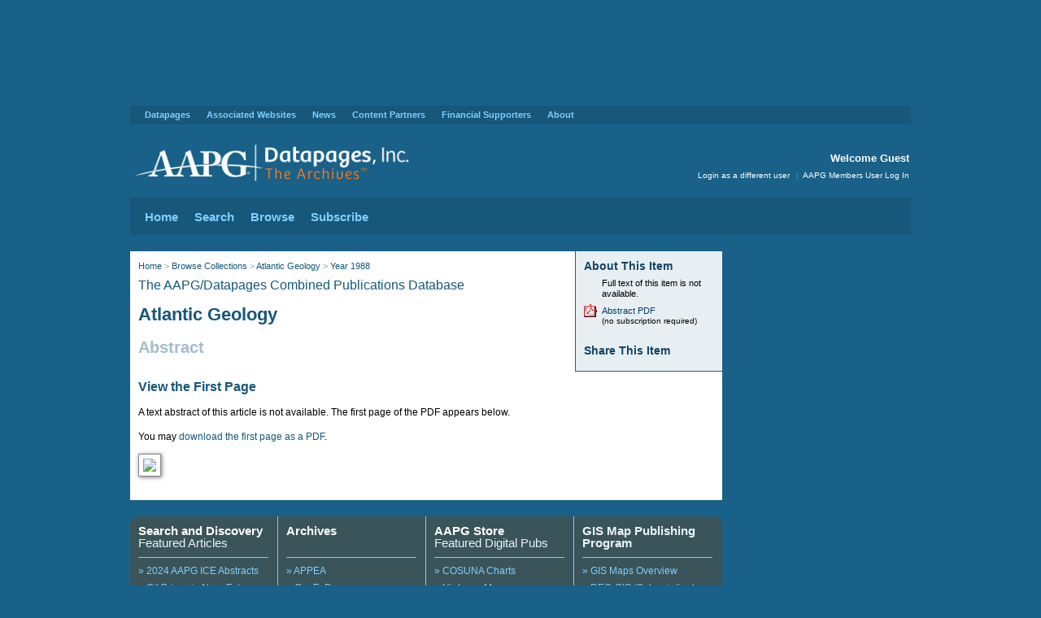

--- FILE ---
content_type: text/html;charset=UTF-8
request_url: https://archives.datapages.com/data/atlantic-geology-journal/data/024/024002/pdfs/190.html
body_size: 6665
content:
<!DOCTYPE html>
<html dir="ltr" lang="en-US">
<head>

<title>AAPG Datapages/Archives: Abstract: Diagenesis of the Albert Formation, Moncton Subbasin, New Brunswick</title>
<meta name="msvalidate.01" content="50F1377FCFBF63D8D7CD6CCB8ACE4B29" />
<meta name="google-site-verification" content="E2Md6FPYBzhDmg3MONmgFnjf3UI93U_Y_5mfE2bU4eU" />
<meta http-equiv="Content-Type" content="text/html; charset=utf-8" />
	<meta name="robots" content="noarchive"/>

		<meta name="response_code" content="success" />

		<meta name="pageview" content="abstract" />

<meta name="organization" content="Guest" />


<meta id="request-method" name="request-method" content="GET">
<link rel="shortcut icon" type="image/x-icon" href="https://archives.datapages.com/favicon.ico">
<link href="/data/aapg-styles/archives.css?x=17" rel="stylesheet" type="text/css" />
<link href="/data/aapg-styles/article.css" rel="stylesheet" type="text/css" />
<link href="/data/aapg-styles/endowment.css" rel="stylesheet" type="text/css" />
<link href="/data/aapg-styles/jats-preview.css" rel="stylesheet" type="text/css" />
<!--[if gte IE 7]>
        <link rel="stylesheet" type="text/css" href="/data/aapg-styles/ie7plus.css" />
<![endif]-->

<!-- jQuery and jQuery UI Required for Dialog Box and Tabs -->
<script type="text/javascript" src="/data/aapg-scripts/jquery/1.6.4/jquery.min.js" ></script>
<script type="text/javascript" src="/data/aapg-scripts/jqueryui/1.8.16/jquery-ui.min.js" ></script>
<script type="text/javascript" src="/data/aapg-scripts/jquery.cookie/jquery.cookie.js"></script> 
<!-- Default AAPG Scripts -->
<script type="text/javascript" src="/data/aapg-scripts/jquery.ba-bbq.min.js"></script>
<script type="text/javascript" src="/data/aapg-scripts/aapg.js"></script>
<!-- Validation Script -->
<script type="text/javascript" src="/data/aapg-scripts/aapgv.js"></script>
<!-- Tooltip script -->
<script type="text/javascript" src="/data/aapg-scripts/jquery.tools.min.js"></script>
<!-- Google Analytics script -->
<script type="text/javascript" src="/data/aapg-scripts/google-analytics-custom/archives-analytics-custom.js"></script>
<!-- Initialize Tabs -->
<script type="text/javascript">
jQuery(function() {
	$("#articles-tabs").tabs();
// Initialize Tooltip - Note Tooltip bug: if title attribute is empty, odd things happen
	if ($(".check-all-target").length > 0) {
		$(".check-all-target label[title]").tooltip({
			position: "top left",
			offset: [0, 600]
		});
	}


});
</script>

<script defer type='text/javascript' src=https://www.aapg.org/js/custom-js/jquery.dfp.min.js></script>
<script defer type='text/javascript'>
$(document).ready(function(){
    $('.adslot').dfp(
        {
          dfpID:'65958724',
          setCentering:true,
          collapseEmptyDivs:true,
          enableSingleRequest:true,
          url:window.location.toString(),
          sizeMapping: {
            'my-leaderboard': [
                {browser: [0, 0], ad_sizes: [728, 90]}
//                 {browser: [1024, 768], ad_sizes: [728, 90]},
//                 {browser: [   0,   0], ad_sizes: [320, 50]}
            ],
            'my-skyscraper': [
                {browser: [0, 0], ad_sizes: [160, 600]}
            ]
            }
        }
    );
});
</script>

<!-- Start of HubSpot Embed Code -->
<script type="text/javascript" id="hs-script-loader" async defer src="//js.hs-scripts.com/42500357.js"></script>
<!-- End of HubSpot Embed Code -->


	<!-- Juicy Metadata. Google Scholar eats this up. -->
			<!-- journals -->
			<meta name="citation_publisher" content="Atlantic Geology">
		
			<meta name="citation_title" content="Abstract: Diagenesis of the Albert Formation, Moncton Subbasin, New Brunswick">
			<meta name="DC.Title" content="Abstract: Diagenesis of the Albert Formation, Moncton Subbasin, New Brunswick">
					<meta name="citation_authors" content="A. H. Chowdhury, J. P. A. Noble">
			<meta name="citation_publication_date" content="1988">
			<meta name="DC.Date" content="1988">
		
			<meta name="citation_volume" content="24">
		
			<meta name="citation_issue" content="2">
		
			<meta name="citation_firstpage" content="190">
			<meta name="citation_pdf_url" content="https://archives.datapages.com/data/atlantic-geology-journal/data/024/024002/pdfs/190.pdf">

<!--
<script type="text/x-mathjax-config">
  MathJax.Hub.Config({
        "HTML-CSS": {
            preferredFont:"STIX",
            webFont:"STIX",
            imageFont:"STIX",
        }
  });
</script>
 
<script type="text/javascript" src="http://cdn.mathjax.org/mathjax/latest/MathJax.js?config=TeX-AMS-MML_HTMLorMML"></script>
-->

<script type="text/javascript" src="/data/aapg-scripts/mathjax.js"></script>
<script type="text/javascript" src="/data/aapg-scripts/endowment.js"></script>

<!-- 

DoubleClick    <script type='text/javascript'>
      var googletag = googletag || {};
      googletag.cmd = googletag.cmd || [];
      (function() {
        var gads = document.createElement('script');
        gads.async = true;
        gads.type = 'text/javascript';
        var useSSL = 'https:' == document.location.protocol;
        gads.src = (useSSL ? 'https:' : 'http:') +
          '//www.googletagservices.com/tag/js/gpt.js';
        var node = document.getElementsByTagName('script')[0];
        node.parentNode.insertBefore(gads, node);
      })();
    </script>

    <script type='text/javascript'>
      googletag.cmd.push(function() {
        googletag.defineSlot('/65958724/DParchivesWeb_Sidebar_180x150_1of4', [180, 150], 'div-gpt-ad-1460383520307-0').addService(googletag.pubads());
        googletag.defineSlot('/65958724/DParchivesWeb_Sidebar_180x150_2of4', [180, 150], 'div-gpt-ad-1460383520307-1').addService(googletag.pubads());
        googletag.defineSlot('/65958724/DParchivesWeb_Sidebar_180x150_3of4', [180, 150], 'div-gpt-ad-1460383520307-2').addService(googletag.pubads());
        googletag.defineSlot('/65958724/DParchivesWeb_Sidebar_180x150_4of4', [180, 150], 'div-gpt-ad-1460383520307-3').addService(googletag.pubads());
        googletag.pubads().enableSingleRequest();
        googletag.pubads().collapseEmptyDivs();
        googletag.enableServices();
      });
    </script>
 -->

<!-- Global site tag (gtag.js) - Google Analytics -->
<script async src="https://www.googletagmanager.com/gtag/js?id=G-GFKYT0BW6Y"></script>
<script>
  window.dataLayer = window.dataLayer || [];
  function gtag(){dataLayer.push(arguments);}
  gtag('js', new Date());

  gtag('config', 'G-GFKYT0BW6Y');
</script>

<!-- <script type='text/javascript' src='https://platform-api.sharethis.com/js/sharethis.js#property=5df25e358d3fd000125ee1ba&product=inline-share-buttons&cms=sop' async='async'></script> -->

</head>
<body>

<!-- BEGIN LOGIN DIALOG BOX -->
<div id="db-login" class="db" title="Login" style="display: none;">
<form>
	<div id="db-login-error" class="error" style="display: none;"></div>
	<p>
	<label for="f-username">Username</label><input id="f-username" name="username" type="text" value="" placeholder="enter text..." class="login-field" />
	</p>
	<p>
	<label for="f-password">Password</label><input id="f-password" name="password" type="password" value="" placeholder="enter text..." class="login-field" />
<!--	<span class="hint">
	<a href="#" class="note">Forgot Password?</a>
	</span>-->
	</p>
	<p>
	<input type="image" src="/data/aapg-images/button_login.png" alt="Login" width="53" height="28" class="login-submit" />
	</p>
	<p class="clear"></p>
	<p>AAPG Members can login at the <a href="https://www.aapg.org/login?returnurl=https%3A%2F%2Fauth.aapg.org%2Fdata%2Fauth%3FTargetURL%3Dhttp%3A%2F%2Farchives.datapages.com%2Fdata%2Fatlantic-geology-journal%2Fdata%2F024%2F024002%2Fpdfs%2F190.html&refurl=https%3A%2F%2Fauth.aapg.org%2Fdata%2Fauth%3FTargetURL%3Dhttp%3A%2F%2Farchives.datapages.com%2Fdata%2Fatlantic-geology-journal%2Fdata%2F024%2F024002%2Fpdfs%2F190.html&Internal=true">AAPG Members User Log In</a> to access full-text articles from the AAPG Bulletin.</p>

</form>
</div>
<!-- END LOGIN DIALOG BOX -->

<div class="adslot" id="DParchivesWeb_Leaderboard_728_1" data-size-mapping="my-leaderboard" style="min-height:90px; padding-top: 20px; padding-bottom:20px;"></div>

<!-- BEGIN WRAPPER -->
<div id="wrapper">


<!-- Begin Supra Navigation -->
<div id="supra-navigation">
	<ul id="supra-nav">
		<li><a href="https://www.datapages.com/">Datapages</a>
			<ul class="dropdown">
				<li><a href="https://www.datapages.com/">Datapages Home</a></li>
			</ul>
	
		</li>

        <li id="portaltab-associated-websites" class="plain">
          <a href="https://www.datapages.com/associated-websites" class="plain" title="">Associated Websites</a>
          <ul class="dropdown">
            <li>
              <a href="https://archives.datapages.com" class="state-published" title="">Archives</a>
            </li>
            <li>
              <a href="http://www.searchanddiscovery.com/" class="state-published" title="Search and Discovery is an online journal for geoscientists working in energy fields (primarily oil, gas, and energy minerals) including material in environmental geosciences, with relevance for faculty and students, linking new ideas, data, and technology related not only to the exploration and development of various energy sources but also to concepts and practices related to use of various natural resources. Search and Discovery is published by AAPG/Datapages, Inc. ">Search and Discovery</a>
            </li>
            <li>
              <a href="https://www.datapages.com/gis-map-publishing-program" class="state-published" title="">GIS Map Publishing Program</a>
            </li>
            <li>
              <a href="https://www.datapages.com/gis-open-files/" class="state-published" title="">GIS Open Files</a>
            </li>
            <li>
              <a href="http://deo.datapages.com/" class="state-published" title="">DEO-GIS</a>
            </li>
            <li>
              <a href="http://store.aapg.org/" class="state-published" title="">AAPG Store</a>
            </li>
            <li>
              <a href="http://www.aapg.org/" class="state-published" title="">AAPG Home</a>
            </li>
          </ul>
        </li>
        <li id="portaltab-news" class="plain">
          <a href="https://www.datapages.com/news" class="plain" title="">News</a>
          <ul class="dropdown">
            <li>
              <a href="https://www.datapages.com/news/announcements" class="state-published" title="">Announcements</a>
            </li>
            <li>
              <a href="https://www.datapages.com/news/webinars" class="state-published" title="">Webinars</a>
            </li>
            <li>
              <a href="http://datapages.com/news/update-featured-articles" class="state-published" title="">Datapages UPDATE Featured Articles</a>
            </li>
          </ul>
        </li>
        <li id="portaltab-content-partners" class="plain">
          <a href="https://www.datapages.com/content-partners" class="plain" title=" ">Content Partners</a>
          <ul class="dropdown">
            <li>
              <a href="https://www.datapages.com/content-partners/aapg-foundation-osu-geoscience-gis-consortium" class="state-published" title="">AAPG/OSU Consortium</a>
            </li>
            <li>
              <a href="https://www.datapages.com/content-partners/aapg-gis-publications-committee" class="state-published" title="The GIS Publications Committee consists of AAPG member geoscientists who utilize and promote the application of GIS technology and methodologies in petroleum and environmental geosciences.">AAPG GIS Publications Committee</a>
            </li>
            <li>
              <a href="https://www.datapages.com/content-partners/author-resources" class="state-published" title="AAPG Peer-Reviewed Spatial Publications Library">GIS Author Resources</a>
            </li>
          </ul>
        </li>
        <li id="portaltab-financial-supporters" class="plain">
          <a href="https://www.datapages.com/financial-supporters" class="plain" title="">Financial Supporters</a>
          <ul class="dropdown">
            <li>
              <a href="https://www.datapages.com/financial-supporters/pickens-digital-fund" class="state-published" title="">The Boone Pickens Digital Geology Fund</a>
            </li>
            <li>
              <a href="https://www.datapages.com/financial-supporters/anadarko" class="state-published" title="">Anadarko</a>
            </li>
            <li>
              <a href="https://www.datapages.com/financial-supporters/aapg-foundation" class="state-published" title="">AAPG Foundation</a>
            </li>
          </ul>
        </li>
        <li id="portaltab-about" class="plain">
          <a href="https://www.datapages.com/about" class="plain" title="">About</a>
          <ul class="dropdown">
            <li>
              <a href="https://www.datapages.com/about/datapages-board" class="state-published" title="">Datapages Board of Directors</a>
            </li>
            <li>
              <a href="https://www.datapages.com/about/about-staff" class="state-published" title="">About Staff</a>
            </li>
            <li>
              <a href="https://www.datapages.com/about/contact-us" class="state-published" title="">Contact US</a>
            </li>
          </ul>
        </li>

	</ul>
</div>
<!-- End Supra Navigation -->
<!-- BEGIN BANNER -->
<div id="header">

	<div id="logo" class="noprint">
		<a href="/"><img alt="AAPG Datapages/Archives" height="55" src="/data/aapg-images/dp_archives_logo.svg" width="359" /></a>
	</div>
	<h1 class="print">AAPG Datapages/Archives</h1>
	<div id="welcome">
		<h2>Welcome Guest</h2>	
	</div>
	<div id="access" class="noprint">
		<p>
		<a href="javascript:void(0);" id="call-login">Login as a different user</a>
<!-- 
		<span class="pipe">|</span><a href="https://www.aapg.org/login?returnurl=https%3A%2F%2Fauth.aapg.org%2Fdata%2Fauth%3FTargetURL%3Dhttp%3A%2F%2Farchives.datapages.com%2Fdata%2Fatlantic-geology-journal%2Fdata%2F024%2F024002%2Fpdfs%2F190.html&refurl=https%3A%2F%2Fauth.aapg.org%2Fdata%2Fauth%3FTargetURL%3Dhttp%3A%2F%2Farchives.datapages.com%2Fdata%2Fatlantic-geology-journal%2Fdata%2F024%2F024002%2Fpdfs%2F190.html&Internal=true">AAPG Members User Log In</a>
 -->
		<span class="pipe">|</span><a href="https://www.aapg.org/utility/redirect/archives?returnurl=https%3A%2F%2Fauth.aapg.org%2Fdata%2Fauth%3FTargetURL%3Dhttp%3A%2F%2Farchives.datapages.com%2Fdata%2Fatlantic-geology-journal%2Fdata%2F024%2F024002%2Fpdfs%2F190.html&refurl=https%3A%2F%2Fauth.aapg.org%2Fdata%2Fauth%3FTargetURL%3Dhttp%3A%2F%2Farchives.datapages.com%2Fdata%2Fatlantic-geology-journal%2Fdata%2F024%2F024002%2Fpdfs%2F190.html&Internal=true">AAPG Members User Log In</a>
		</p>
	</div>

</div>
<!-- END BANNER -->

<!-- 
    <table width="100%" cellspacing="0" cellpadding="0" style="background: ivory;padding: 10px;margin-top: 15px;margin-bottom:15px; text-align:center;">
        <tr>
            <td valign="top" style="width:100%; padding: 10px;">
                <span>Datapages websites will be offline for Maintenance for 1 hour, Friday July 25th beginning at 1 pm CDT</span>
            </td>
            
        </tr>
    </table>
 -->


<!-- BEGIN NAVIGATION -->
<div id="navigation">
		
	<ul id="nav">
		<li><a href="/data/">Home</a>
			<ul>
				<li><a href="/data/">Archives Home</a></li>
			</ul>
		</li>		<li><a href="/data/">Search</a>
			<ul>
				<li><a href="/data/">Search the Archives</a></li>
			</ul>
		</li>
		<li><a href="/data/browse/index.html">Browse</a>
			<ul>
				<li><a href="/data/browse/">All Content Collections</a></li>
				<li><a href="/data/browse/aapg-bulletin/">AAPG Bulletin</a></li>
				<li><a href="/data/alt-browse/aapg-special-volumes/toc.htm">AAPG Special Volumes</a></li>
			</ul>
		</li>
		<li><a href="https://www.datapages.com/subscription-information">Subscribe</a>
			<ul>
				<li><a href="https://datapages.com/subscription-information">Subscribe to the Archives</a></li>
			</ul>
		</li>
	</ul>
      
</div>
<!-- END NAVIGATION -->      


<!-- BEGIN CONTENT -->      
<div id="content" class="article">

<!-- BEGIN RIGHT SIDEBAR -->
    <div id="rightsidebar">

        <div class="rsblock">
                <div class="adwrapper">
                            <div class="adslot" id="DParchivesWeb_Skyscraper_160x600" data-size-mapping="my-skyscraper" ></div>
<!-- 
            /65958724/DParchivesWeb_Sidebar_180x150_1of4            <div id="div-gpt-ad-1460383520307-0" class="adbox">
            <script type="text/javascript">
            googletag.cmd.push(function() { googletag.display("div-gpt-ad-1460383520307-0"); });
            </script>
            </div>

            /65958724/DParchivesWeb_Sidebar_180x150_2of4            <div id="div-gpt-ad-1460383520307-1" class="adbox">
            <script type="text/javascript">
            googletag.cmd.push(function() { googletag.display("div-gpt-ad-1460383520307-1"); });
            </script>
            </div>

            /65958724/DParchivesWeb_Sidebar_180x150_3of4            <div id="div-gpt-ad-1460383520307-2" class="adbox">
            <script type="text/javascript">
            googletag.cmd.push(function() { googletag.display("div-gpt-ad-1460383520307-2"); });
            </script>
            </div>

            /65958724/DParchivesWeb_Sidebar_180x150_4of4            <div id="div-gpt-ad-1460383520307-3" class="adbox">
            <script type="text/javascript">
            googletag.cmd.push(function() { googletag.display("div-gpt-ad-1460383520307-3"); });
            </script>
            </div>
 -->
    </div>

		</div>
		<div class="adblock">
		</div>
<!-- 		<div class="rsblock connect fleft">
			<h1><span class="fleft connect-label">Connect with AAPG</span></h1><br />
			<h1><a href="http://www.facebook.com/AAPGeologists"><span class="icon25 icon-facebook fleft">Facebook</span></a>
			<a href="http://www.linkedin.com/groups?about=&gid=104901"><span class="icon25 icon-linked-in fleft">Linked In</span></a>
			<a href="http://twitter.com/datapages"><span class="icon25 icon-twitter fleft">Twitter</span></a>
			</h1>
		</div>

-->
    </div>
<!-- END RIGHT SIDEBAR -->

<!-- Leaderboard -->

<!-- end Leaderboard -->

<!-- BEGIN COPY -->
    <div id="copy">

        <div class="article-about">
            <h2>About This Item</h2>
            <ul>
        
                        <!-- do not display purchase options-->
                        <li>Full text of this item is not available.</li>
                        <li><a href="/data/atlantic-geology-journal/data/024/024002/pdfs/190.pdf"><span class="icon16 icon-pdf">Abstract PDF</span></a><a href="/data/atlantic-geology-journal/data/024/024002/pdfs/190.pdf">Abstract PDF</a><span class="note block">(no subscription required)</span></li>
                        
            </ul>
            <h2>Share This Item</h2>
            <p>
                <span  class='st_linkedin' ></span>
                <span  class='st_twitter' ></span>
                <span  class='st_facebook' ></span>
                <!-- <span  class='st_google' ></span> -->
                <span  class='st_email' ></span>
                <!--<span  class='st_connotea' ></span>-->
                <span  class='st_sharethis' ></span>
                <script type="text/javascript">var switchTo5x=false;</script><script type="text/javascript" src="https://w.sharethis.com/button/buttons.js"></script><script type="text/javascript">stLight.options({publisher:'43f96167-524f-4d0a-a6b1-39e1ea0d390b',doNotHash: true});</script>

<!-- 
<div class="sharethis-inline-share-buttons"></div>
 -->
            </p>
        </div><!-- end article-about -->
        
        
        <div id="breadcrumb">

            <p><a href="/">Home</a> &gt; <a href="/data/browse/">Browse Collections</a>
                 &gt; <a href="/data/browse/atlantic-geology/">  Atlantic Geology</a> 
                 &gt; <a href="/data/browse/atlantic-geology/1988/">Year 1988</a> 
            </p>
        </div><!-- end breadcrumb -->

        <h2 class="subtitle">
        <a href="/" class="action">The AAPG/Datapages Combined Publications Database</a>
        </h2><!-- end subtitle -->

        <h1>
                <a href="/data/browse/atlantic-geology/" class="action collection-name">Atlantic Geology</a>
        </h1>

        <p class="article-type">
            Abstract
        </p>
        <highlightZeroLink />
         

         <!-- if abstractView -->
    
                
                <!--
                <h1>Abstract: Diagenesis of the Albert Formation, Moncton Subbasin, New Brunswick</h1>
                
                <div class="article-meta">
                    <p class="article-author">
                    A. H. Chowdhury, J. P. A. Noble
                    </p>
                </div>
                -->
                

                <h2>View the First Page</h2>
                <p>A text abstract of this article is not available. The first page of the PDF appears below. </p>
                
                
                

                        <p>You may <a href="/data/meta/atlantic-geology-journal/data/024/024002/pdfs/190_firstpage.pdf">download the first page as a PDF</a>.</p>
                
                
                <p>

                        <a href="/data/meta/atlantic-geology-journal/data/024/024002/pdfs/190_firstpage.pdf">
                
                <img src="/data/meta/atlantic-geology-journal/data/024/024002/pdfs/190_firstpage.png" width="695" style="max-width: 695px; padding: 5px; box-shadow: 1px 1px 5px #777777; border-style:solid; border-width:1px; border-color: #888888;"/>
                </a>
                
                </p>

    
        <!-- do not display purchase options-->

<p></p>
    </div><!-- END COPY -->

</div>

    <!-- BIG FOOTER -->
<!-- big-footer.ftl -->
<div id="contentsub" class="noprint">
  
<div id="column_noline">
   
<h1><b><a href="http://www.searchanddiscovery.com" >Search and Discovery</a></b><br />Featured Articles</h1>
<ul>
<li><a href="https://www.searchanddiscovery.com/abstracts/pdf/2025/91209ice/index.htm" target="_blank">&raquo; 2024 AAPG ICE Abstracts</a></li>
<li><a href="https://www.searchanddiscovery.com/documents/2025/70414demis/ndx_demis.pdf" target="_blank">&raquo; Oil Prices in Near Future</a></li>
<li><a href="https://www.searchanddiscovery.com/documents/2025/80751maende/ndx_maende.pdf" target="_blank">&raquo; Lithium in the Smackover Formation</a></li>
</ul>
 </div>
   <div class="column">
      <h1><a href="https://archives.datapages.com/"><b>Archives</b><br />&nbsp;</a></h1>
        <ul>
          <li><a href="https://archives.datapages.com/data/browse/australian-petroleum-production-exploration-association-appea-journal/" target="_blank">&raquo; APPEA</a></li>
          <li><a href="https://archives.datapages.com/data/browse/geo-expro-magazine/" target="_blank">&raquo; GeoExPro</a></li>
          <li><a href="https://archives.datapages.com/data/browse/journal-of-sedimentary-research-sepm/" target="_blank">&raquo; SEPM</a></li>
          <li><a href="https://archives.datapages.com/data/browse/west-texas-geological-society/" target="_blank">&raquo; WTGS</a></li>
          <li><a href="https://www.datapages.com/subscription-information" target="_blank">&raquo; Subscription Information</a></li>
      </ul>
  </div>
  <div class="column">
        <h1><b><a href="http://store.aapg.org" target="_blank">AAPG Store</a></b><br />Featured Digital Pubs</h1>
         <ul>
          <li><a href="https://store.aapg.org/searchresults.aspx?categoryid=24" target="_blank">&raquo; COSUNA Charts</a></li>
		  <li><a href="https://store.aapg.org/searchresults.aspx?categoryid=26" target="_blank">&raquo; Highway Maps</a></li>
		  <li><a href="https://store.aapg.org/searchresults.aspx?categoryid=36" target="_blank">&raquo; Special Pubs Downloads</a></li>
		  <li><a href="https://store.aapg.org/searchresults.aspx?categoryid=34" target="_blank">&raquo; RMAG Maps</a></li>
    </ul>
  </div>
    <div class="column">
        <h1><b>GIS Map Publishing Program <br /></b></h1>
          <ul class="nopadding">
          <li><a href="http://www.datapages.com/gis-map-publishing-program" target="_blank">&raquo; GIS Maps Overview </a></li>
          <li><a href="http://deo.datapages.com/" target="_blank">&raquo; DEO-GIS (Subscription)</a></li>
          <li><a href="http://www.datapages.com/gis-map-publishing-program" target="_blank">&raquo; GIS-UDRIL (Subscription)</a></li>
          <li><a href="http://www.datapages.com/gis-map-publishing-program/gis-open-files">&raquo; GIS Open Files (Free)</a></li><!--<li><img alt="GIS-UDRIL" height="75" src="/Portals/3/img/world.png" width="168" /></li>--></li>

          

      </ul>
  </div>
</div>
     <!-- END BIG FOOTER -->

<!-- END CONTENT -->



<!-- BEGIN UTILITY FOOTER -->
<div id="footer">
	<div id="footernavigation">
		<ul class="noprint" style="padding-top:0px;">
			<li><a href="https://www.facebook.com/AAPGeologists"><span class="icon25 icon-facebook fleft">Facebook</span></a></li>
			<li><a href="https://www.linkedin.com/company/american-association-of-petroleum-geologists-aapg/posts/?feedView=all"><span class="icon25 icon-linked-in fleft">Linked In</span></a></li>
<!-- 
			<li><a href="https://twitter.com/datapages"><span class="icon25 icon-twitter fleft">Twitter</span></a></li>
 -->
		</ul>
		<ul class="noprint">
			<li><a href="https://www.datapages.com/privacy-statement" rel="nofollow">Privacy Statement</a><span class="pipe">|</span></li>
			<li><a href="https://www.datapages.com/terms-of-use" rel="nofollow">Terms of Use</a><span class="pipe">|</span></li>
			<li><a href="https://www.aapg.org/">AAPG.org</a></li>
		</ul>
		<div id="copyright">Copyright &copy; 2026 Datapages, Inc. All rights reserved</div>
	</div>	
</div>
<!-- END UTILITY FOOTER -->

</div><!--Wrapper Close-->

<script>(function(){function c(){var b=a.contentDocument||a.contentWindow.document;if(b){var d=b.createElement('script');d.innerHTML="window.__CF$cv$params={r:'9c1e00253ed44f87',t:'MTc2OTA3Mzg5MA=='};var a=document.createElement('script');a.src='/cdn-cgi/challenge-platform/scripts/jsd/main.js';document.getElementsByTagName('head')[0].appendChild(a);";b.getElementsByTagName('head')[0].appendChild(d)}}if(document.body){var a=document.createElement('iframe');a.height=1;a.width=1;a.style.position='absolute';a.style.top=0;a.style.left=0;a.style.border='none';a.style.visibility='hidden';document.body.appendChild(a);if('loading'!==document.readyState)c();else if(window.addEventListener)document.addEventListener('DOMContentLoaded',c);else{var e=document.onreadystatechange||function(){};document.onreadystatechange=function(b){e(b);'loading'!==document.readyState&&(document.onreadystatechange=e,c())}}}})();</script></body>
</html>

